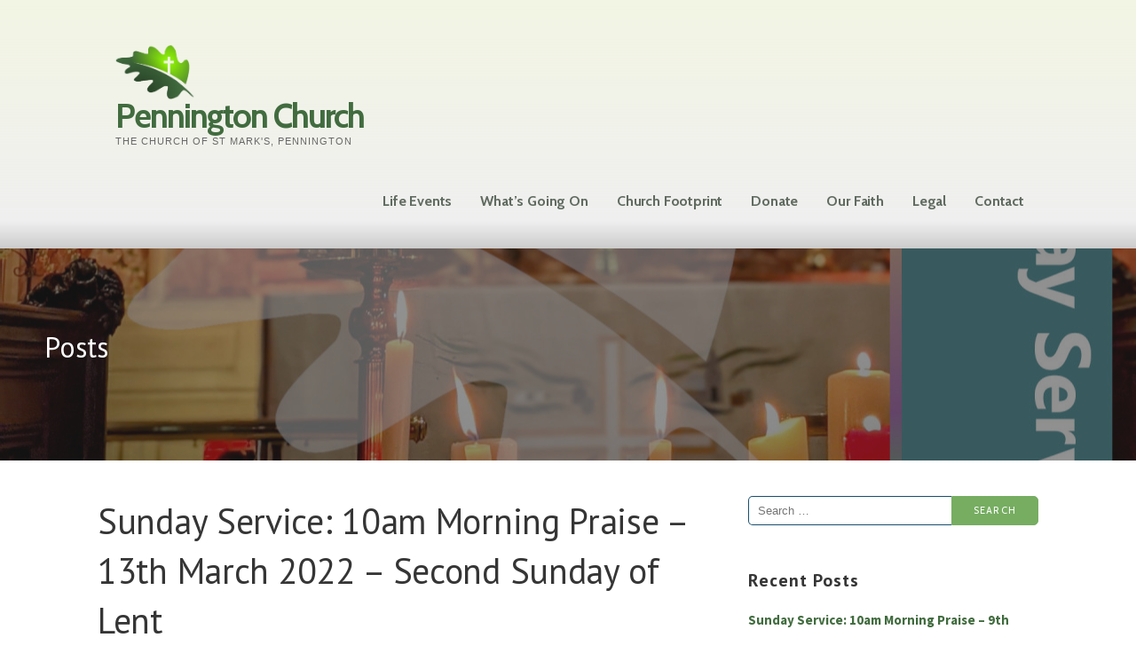

--- FILE ---
content_type: text/html; charset=UTF-8
request_url: https://site.penningtonchurch.uk/sunday-service-10am-morning-praise-13th-march-2022-second-sunday-of-lent/
body_size: 14829
content:
<!DOCTYPE html>

<html lang="en-GB">

<head>

	<meta charset="UTF-8">

	<meta name="viewport" content="width=device-width, initial-scale=1">

	<link rel="profile" href="http://gmpg.org/xfn/11">

	<link rel="pingback" href="https://site.penningtonchurch.uk/xmlrpc.php">

	<link rel="dns-prefetch" href="//cdn.hu-manity.co" />
		<!-- Cookie Compliance -->
		<script type="text/javascript">var huOptions = {"appID":"sitepenningtonchurchuk-cc2edd7","currentLanguage":"en","blocking":false,"globalCookie":false,"isAdmin":false,"privacyConsent":true,"forms":[]};</script>
		<script type="text/javascript" src="https://cdn.hu-manity.co/hu-banner.min.js"></script><title>Sunday Service: 10am Morning Praise &#8211; 13th March 2022 &#8211; Second Sunday of Lent &#8211; Pennington Church</title>
<meta name='robots' content='max-image-preview:large' />
	<style>img:is([sizes="auto" i], [sizes^="auto," i]) { contain-intrinsic-size: 3000px 1500px }</style>
	<link rel='dns-prefetch' href='//fonts.googleapis.com' />
<link rel="alternate" type="application/rss+xml" title="Pennington Church &raquo; Feed" href="https://site.penningtonchurch.uk/feed/" />
<link rel="alternate" type="application/rss+xml" title="Pennington Church &raquo; Comments Feed" href="https://site.penningtonchurch.uk/comments/feed/" />
<link rel="alternate" type="application/rss+xml" title="Pennington Church &raquo; Sunday Service: 10am Morning Praise &#8211; 13th March 2022 &#8211; Second Sunday of Lent Comments Feed" href="https://site.penningtonchurch.uk/sunday-service-10am-morning-praise-13th-march-2022-second-sunday-of-lent/feed/" />
<script type="text/javascript">
/* <![CDATA[ */
window._wpemojiSettings = {"baseUrl":"https:\/\/s.w.org\/images\/core\/emoji\/16.0.1\/72x72\/","ext":".png","svgUrl":"https:\/\/s.w.org\/images\/core\/emoji\/16.0.1\/svg\/","svgExt":".svg","source":{"concatemoji":"https:\/\/site.penningtonchurch.uk\/wp-includes\/js\/wp-emoji-release.min.js?ver=6.8.3"}};
/*! This file is auto-generated */
!function(s,n){var o,i,e;function c(e){try{var t={supportTests:e,timestamp:(new Date).valueOf()};sessionStorage.setItem(o,JSON.stringify(t))}catch(e){}}function p(e,t,n){e.clearRect(0,0,e.canvas.width,e.canvas.height),e.fillText(t,0,0);var t=new Uint32Array(e.getImageData(0,0,e.canvas.width,e.canvas.height).data),a=(e.clearRect(0,0,e.canvas.width,e.canvas.height),e.fillText(n,0,0),new Uint32Array(e.getImageData(0,0,e.canvas.width,e.canvas.height).data));return t.every(function(e,t){return e===a[t]})}function u(e,t){e.clearRect(0,0,e.canvas.width,e.canvas.height),e.fillText(t,0,0);for(var n=e.getImageData(16,16,1,1),a=0;a<n.data.length;a++)if(0!==n.data[a])return!1;return!0}function f(e,t,n,a){switch(t){case"flag":return n(e,"\ud83c\udff3\ufe0f\u200d\u26a7\ufe0f","\ud83c\udff3\ufe0f\u200b\u26a7\ufe0f")?!1:!n(e,"\ud83c\udde8\ud83c\uddf6","\ud83c\udde8\u200b\ud83c\uddf6")&&!n(e,"\ud83c\udff4\udb40\udc67\udb40\udc62\udb40\udc65\udb40\udc6e\udb40\udc67\udb40\udc7f","\ud83c\udff4\u200b\udb40\udc67\u200b\udb40\udc62\u200b\udb40\udc65\u200b\udb40\udc6e\u200b\udb40\udc67\u200b\udb40\udc7f");case"emoji":return!a(e,"\ud83e\udedf")}return!1}function g(e,t,n,a){var r="undefined"!=typeof WorkerGlobalScope&&self instanceof WorkerGlobalScope?new OffscreenCanvas(300,150):s.createElement("canvas"),o=r.getContext("2d",{willReadFrequently:!0}),i=(o.textBaseline="top",o.font="600 32px Arial",{});return e.forEach(function(e){i[e]=t(o,e,n,a)}),i}function t(e){var t=s.createElement("script");t.src=e,t.defer=!0,s.head.appendChild(t)}"undefined"!=typeof Promise&&(o="wpEmojiSettingsSupports",i=["flag","emoji"],n.supports={everything:!0,everythingExceptFlag:!0},e=new Promise(function(e){s.addEventListener("DOMContentLoaded",e,{once:!0})}),new Promise(function(t){var n=function(){try{var e=JSON.parse(sessionStorage.getItem(o));if("object"==typeof e&&"number"==typeof e.timestamp&&(new Date).valueOf()<e.timestamp+604800&&"object"==typeof e.supportTests)return e.supportTests}catch(e){}return null}();if(!n){if("undefined"!=typeof Worker&&"undefined"!=typeof OffscreenCanvas&&"undefined"!=typeof URL&&URL.createObjectURL&&"undefined"!=typeof Blob)try{var e="postMessage("+g.toString()+"("+[JSON.stringify(i),f.toString(),p.toString(),u.toString()].join(",")+"));",a=new Blob([e],{type:"text/javascript"}),r=new Worker(URL.createObjectURL(a),{name:"wpTestEmojiSupports"});return void(r.onmessage=function(e){c(n=e.data),r.terminate(),t(n)})}catch(e){}c(n=g(i,f,p,u))}t(n)}).then(function(e){for(var t in e)n.supports[t]=e[t],n.supports.everything=n.supports.everything&&n.supports[t],"flag"!==t&&(n.supports.everythingExceptFlag=n.supports.everythingExceptFlag&&n.supports[t]);n.supports.everythingExceptFlag=n.supports.everythingExceptFlag&&!n.supports.flag,n.DOMReady=!1,n.readyCallback=function(){n.DOMReady=!0}}).then(function(){return e}).then(function(){var e;n.supports.everything||(n.readyCallback(),(e=n.source||{}).concatemoji?t(e.concatemoji):e.wpemoji&&e.twemoji&&(t(e.twemoji),t(e.wpemoji)))}))}((window,document),window._wpemojiSettings);
/* ]]> */
</script>
<style id='wp-emoji-styles-inline-css' type='text/css'>

	img.wp-smiley, img.emoji {
		display: inline !important;
		border: none !important;
		box-shadow: none !important;
		height: 1em !important;
		width: 1em !important;
		margin: 0 0.07em !important;
		vertical-align: -0.1em !important;
		background: none !important;
		padding: 0 !important;
	}
</style>
<link rel='stylesheet' id='wp-block-library-css' href='https://site.penningtonchurch.uk/wp-includes/css/dist/block-library/style.min.css?ver=6.8.3' type='text/css' media='all' />
<style id='wp-block-library-theme-inline-css' type='text/css'>
.wp-block-audio :where(figcaption){color:#555;font-size:13px;text-align:center}.is-dark-theme .wp-block-audio :where(figcaption){color:#ffffffa6}.wp-block-audio{margin:0 0 1em}.wp-block-code{border:1px solid #ccc;border-radius:4px;font-family:Menlo,Consolas,monaco,monospace;padding:.8em 1em}.wp-block-embed :where(figcaption){color:#555;font-size:13px;text-align:center}.is-dark-theme .wp-block-embed :where(figcaption){color:#ffffffa6}.wp-block-embed{margin:0 0 1em}.blocks-gallery-caption{color:#555;font-size:13px;text-align:center}.is-dark-theme .blocks-gallery-caption{color:#ffffffa6}:root :where(.wp-block-image figcaption){color:#555;font-size:13px;text-align:center}.is-dark-theme :root :where(.wp-block-image figcaption){color:#ffffffa6}.wp-block-image{margin:0 0 1em}.wp-block-pullquote{border-bottom:4px solid;border-top:4px solid;color:currentColor;margin-bottom:1.75em}.wp-block-pullquote cite,.wp-block-pullquote footer,.wp-block-pullquote__citation{color:currentColor;font-size:.8125em;font-style:normal;text-transform:uppercase}.wp-block-quote{border-left:.25em solid;margin:0 0 1.75em;padding-left:1em}.wp-block-quote cite,.wp-block-quote footer{color:currentColor;font-size:.8125em;font-style:normal;position:relative}.wp-block-quote:where(.has-text-align-right){border-left:none;border-right:.25em solid;padding-left:0;padding-right:1em}.wp-block-quote:where(.has-text-align-center){border:none;padding-left:0}.wp-block-quote.is-large,.wp-block-quote.is-style-large,.wp-block-quote:where(.is-style-plain){border:none}.wp-block-search .wp-block-search__label{font-weight:700}.wp-block-search__button{border:1px solid #ccc;padding:.375em .625em}:where(.wp-block-group.has-background){padding:1.25em 2.375em}.wp-block-separator.has-css-opacity{opacity:.4}.wp-block-separator{border:none;border-bottom:2px solid;margin-left:auto;margin-right:auto}.wp-block-separator.has-alpha-channel-opacity{opacity:1}.wp-block-separator:not(.is-style-wide):not(.is-style-dots){width:100px}.wp-block-separator.has-background:not(.is-style-dots){border-bottom:none;height:1px}.wp-block-separator.has-background:not(.is-style-wide):not(.is-style-dots){height:2px}.wp-block-table{margin:0 0 1em}.wp-block-table td,.wp-block-table th{word-break:normal}.wp-block-table :where(figcaption){color:#555;font-size:13px;text-align:center}.is-dark-theme .wp-block-table :where(figcaption){color:#ffffffa6}.wp-block-video :where(figcaption){color:#555;font-size:13px;text-align:center}.is-dark-theme .wp-block-video :where(figcaption){color:#ffffffa6}.wp-block-video{margin:0 0 1em}:root :where(.wp-block-template-part.has-background){margin-bottom:0;margin-top:0;padding:1.25em 2.375em}
</style>
<style id='classic-theme-styles-inline-css' type='text/css'>
/*! This file is auto-generated */
.wp-block-button__link{color:#fff;background-color:#32373c;border-radius:9999px;box-shadow:none;text-decoration:none;padding:calc(.667em + 2px) calc(1.333em + 2px);font-size:1.125em}.wp-block-file__button{background:#32373c;color:#fff;text-decoration:none}
</style>
<style id='global-styles-inline-css' type='text/css'>
:root{--wp--preset--aspect-ratio--square: 1;--wp--preset--aspect-ratio--4-3: 4/3;--wp--preset--aspect-ratio--3-4: 3/4;--wp--preset--aspect-ratio--3-2: 3/2;--wp--preset--aspect-ratio--2-3: 2/3;--wp--preset--aspect-ratio--16-9: 16/9;--wp--preset--aspect-ratio--9-16: 9/16;--wp--preset--color--black: #000000;--wp--preset--color--cyan-bluish-gray: #abb8c3;--wp--preset--color--white: #ffffff;--wp--preset--color--pale-pink: #f78da7;--wp--preset--color--vivid-red: #cf2e2e;--wp--preset--color--luminous-vivid-orange: #ff6900;--wp--preset--color--luminous-vivid-amber: #fcb900;--wp--preset--color--light-green-cyan: #7bdcb5;--wp--preset--color--vivid-green-cyan: #00d084;--wp--preset--color--pale-cyan-blue: #8ed1fc;--wp--preset--color--vivid-cyan-blue: #0693e3;--wp--preset--color--vivid-purple: #9b51e0;--wp--preset--color--primary: #03263B;--wp--preset--color--secondary: #0b3954;--wp--preset--color--tertiary: #bddae6;--wp--preset--color--quaternary: #ff6663;--wp--preset--color--quinary: #ffffff;--wp--preset--gradient--vivid-cyan-blue-to-vivid-purple: linear-gradient(135deg,rgba(6,147,227,1) 0%,rgb(155,81,224) 100%);--wp--preset--gradient--light-green-cyan-to-vivid-green-cyan: linear-gradient(135deg,rgb(122,220,180) 0%,rgb(0,208,130) 100%);--wp--preset--gradient--luminous-vivid-amber-to-luminous-vivid-orange: linear-gradient(135deg,rgba(252,185,0,1) 0%,rgba(255,105,0,1) 100%);--wp--preset--gradient--luminous-vivid-orange-to-vivid-red: linear-gradient(135deg,rgba(255,105,0,1) 0%,rgb(207,46,46) 100%);--wp--preset--gradient--very-light-gray-to-cyan-bluish-gray: linear-gradient(135deg,rgb(238,238,238) 0%,rgb(169,184,195) 100%);--wp--preset--gradient--cool-to-warm-spectrum: linear-gradient(135deg,rgb(74,234,220) 0%,rgb(151,120,209) 20%,rgb(207,42,186) 40%,rgb(238,44,130) 60%,rgb(251,105,98) 80%,rgb(254,248,76) 100%);--wp--preset--gradient--blush-light-purple: linear-gradient(135deg,rgb(255,206,236) 0%,rgb(152,150,240) 100%);--wp--preset--gradient--blush-bordeaux: linear-gradient(135deg,rgb(254,205,165) 0%,rgb(254,45,45) 50%,rgb(107,0,62) 100%);--wp--preset--gradient--luminous-dusk: linear-gradient(135deg,rgb(255,203,112) 0%,rgb(199,81,192) 50%,rgb(65,88,208) 100%);--wp--preset--gradient--pale-ocean: linear-gradient(135deg,rgb(255,245,203) 0%,rgb(182,227,212) 50%,rgb(51,167,181) 100%);--wp--preset--gradient--electric-grass: linear-gradient(135deg,rgb(202,248,128) 0%,rgb(113,206,126) 100%);--wp--preset--gradient--midnight: linear-gradient(135deg,rgb(2,3,129) 0%,rgb(40,116,252) 100%);--wp--preset--font-size--small: 13px;--wp--preset--font-size--medium: 20px;--wp--preset--font-size--large: 36px;--wp--preset--font-size--x-large: 42px;--wp--preset--spacing--20: 0.44rem;--wp--preset--spacing--30: 0.67rem;--wp--preset--spacing--40: 1rem;--wp--preset--spacing--50: 1.5rem;--wp--preset--spacing--60: 2.25rem;--wp--preset--spacing--70: 3.38rem;--wp--preset--spacing--80: 5.06rem;--wp--preset--shadow--natural: 6px 6px 9px rgba(0, 0, 0, 0.2);--wp--preset--shadow--deep: 12px 12px 50px rgba(0, 0, 0, 0.4);--wp--preset--shadow--sharp: 6px 6px 0px rgba(0, 0, 0, 0.2);--wp--preset--shadow--outlined: 6px 6px 0px -3px rgba(255, 255, 255, 1), 6px 6px rgba(0, 0, 0, 1);--wp--preset--shadow--crisp: 6px 6px 0px rgba(0, 0, 0, 1);}:where(.is-layout-flex){gap: 0.5em;}:where(.is-layout-grid){gap: 0.5em;}body .is-layout-flex{display: flex;}.is-layout-flex{flex-wrap: wrap;align-items: center;}.is-layout-flex > :is(*, div){margin: 0;}body .is-layout-grid{display: grid;}.is-layout-grid > :is(*, div){margin: 0;}:where(.wp-block-columns.is-layout-flex){gap: 2em;}:where(.wp-block-columns.is-layout-grid){gap: 2em;}:where(.wp-block-post-template.is-layout-flex){gap: 1.25em;}:where(.wp-block-post-template.is-layout-grid){gap: 1.25em;}.has-black-color{color: var(--wp--preset--color--black) !important;}.has-cyan-bluish-gray-color{color: var(--wp--preset--color--cyan-bluish-gray) !important;}.has-white-color{color: var(--wp--preset--color--white) !important;}.has-pale-pink-color{color: var(--wp--preset--color--pale-pink) !important;}.has-vivid-red-color{color: var(--wp--preset--color--vivid-red) !important;}.has-luminous-vivid-orange-color{color: var(--wp--preset--color--luminous-vivid-orange) !important;}.has-luminous-vivid-amber-color{color: var(--wp--preset--color--luminous-vivid-amber) !important;}.has-light-green-cyan-color{color: var(--wp--preset--color--light-green-cyan) !important;}.has-vivid-green-cyan-color{color: var(--wp--preset--color--vivid-green-cyan) !important;}.has-pale-cyan-blue-color{color: var(--wp--preset--color--pale-cyan-blue) !important;}.has-vivid-cyan-blue-color{color: var(--wp--preset--color--vivid-cyan-blue) !important;}.has-vivid-purple-color{color: var(--wp--preset--color--vivid-purple) !important;}.has-black-background-color{background-color: var(--wp--preset--color--black) !important;}.has-cyan-bluish-gray-background-color{background-color: var(--wp--preset--color--cyan-bluish-gray) !important;}.has-white-background-color{background-color: var(--wp--preset--color--white) !important;}.has-pale-pink-background-color{background-color: var(--wp--preset--color--pale-pink) !important;}.has-vivid-red-background-color{background-color: var(--wp--preset--color--vivid-red) !important;}.has-luminous-vivid-orange-background-color{background-color: var(--wp--preset--color--luminous-vivid-orange) !important;}.has-luminous-vivid-amber-background-color{background-color: var(--wp--preset--color--luminous-vivid-amber) !important;}.has-light-green-cyan-background-color{background-color: var(--wp--preset--color--light-green-cyan) !important;}.has-vivid-green-cyan-background-color{background-color: var(--wp--preset--color--vivid-green-cyan) !important;}.has-pale-cyan-blue-background-color{background-color: var(--wp--preset--color--pale-cyan-blue) !important;}.has-vivid-cyan-blue-background-color{background-color: var(--wp--preset--color--vivid-cyan-blue) !important;}.has-vivid-purple-background-color{background-color: var(--wp--preset--color--vivid-purple) !important;}.has-black-border-color{border-color: var(--wp--preset--color--black) !important;}.has-cyan-bluish-gray-border-color{border-color: var(--wp--preset--color--cyan-bluish-gray) !important;}.has-white-border-color{border-color: var(--wp--preset--color--white) !important;}.has-pale-pink-border-color{border-color: var(--wp--preset--color--pale-pink) !important;}.has-vivid-red-border-color{border-color: var(--wp--preset--color--vivid-red) !important;}.has-luminous-vivid-orange-border-color{border-color: var(--wp--preset--color--luminous-vivid-orange) !important;}.has-luminous-vivid-amber-border-color{border-color: var(--wp--preset--color--luminous-vivid-amber) !important;}.has-light-green-cyan-border-color{border-color: var(--wp--preset--color--light-green-cyan) !important;}.has-vivid-green-cyan-border-color{border-color: var(--wp--preset--color--vivid-green-cyan) !important;}.has-pale-cyan-blue-border-color{border-color: var(--wp--preset--color--pale-cyan-blue) !important;}.has-vivid-cyan-blue-border-color{border-color: var(--wp--preset--color--vivid-cyan-blue) !important;}.has-vivid-purple-border-color{border-color: var(--wp--preset--color--vivid-purple) !important;}.has-vivid-cyan-blue-to-vivid-purple-gradient-background{background: var(--wp--preset--gradient--vivid-cyan-blue-to-vivid-purple) !important;}.has-light-green-cyan-to-vivid-green-cyan-gradient-background{background: var(--wp--preset--gradient--light-green-cyan-to-vivid-green-cyan) !important;}.has-luminous-vivid-amber-to-luminous-vivid-orange-gradient-background{background: var(--wp--preset--gradient--luminous-vivid-amber-to-luminous-vivid-orange) !important;}.has-luminous-vivid-orange-to-vivid-red-gradient-background{background: var(--wp--preset--gradient--luminous-vivid-orange-to-vivid-red) !important;}.has-very-light-gray-to-cyan-bluish-gray-gradient-background{background: var(--wp--preset--gradient--very-light-gray-to-cyan-bluish-gray) !important;}.has-cool-to-warm-spectrum-gradient-background{background: var(--wp--preset--gradient--cool-to-warm-spectrum) !important;}.has-blush-light-purple-gradient-background{background: var(--wp--preset--gradient--blush-light-purple) !important;}.has-blush-bordeaux-gradient-background{background: var(--wp--preset--gradient--blush-bordeaux) !important;}.has-luminous-dusk-gradient-background{background: var(--wp--preset--gradient--luminous-dusk) !important;}.has-pale-ocean-gradient-background{background: var(--wp--preset--gradient--pale-ocean) !important;}.has-electric-grass-gradient-background{background: var(--wp--preset--gradient--electric-grass) !important;}.has-midnight-gradient-background{background: var(--wp--preset--gradient--midnight) !important;}.has-small-font-size{font-size: var(--wp--preset--font-size--small) !important;}.has-medium-font-size{font-size: var(--wp--preset--font-size--medium) !important;}.has-large-font-size{font-size: var(--wp--preset--font-size--large) !important;}.has-x-large-font-size{font-size: var(--wp--preset--font-size--x-large) !important;}
:where(.wp-block-post-template.is-layout-flex){gap: 1.25em;}:where(.wp-block-post-template.is-layout-grid){gap: 1.25em;}
:where(.wp-block-columns.is-layout-flex){gap: 2em;}:where(.wp-block-columns.is-layout-grid){gap: 2em;}
:root :where(.wp-block-pullquote){font-size: 1.5em;line-height: 1.6;}
</style>
<link rel='stylesheet' id='contact-form-7-css' href='https://site.penningtonchurch.uk/wp-content/plugins/contact-form-7/includes/css/styles.css?ver=6.1.3' type='text/css' media='all' />
<link rel='stylesheet' id='responsive-lightbox-magnific-css' href='https://site.penningtonchurch.uk/wp-content/plugins/responsive-lightbox/assets/magnific/magnific-popup.min.css?ver=1.2.0' type='text/css' media='all' />
<link rel='stylesheet' id='ascension-css' href='https://site.penningtonchurch.uk/wp-content/themes/ascension/style.css?ver=1.1.5' type='text/css' media='all' />
<style id='ascension-inline-css' type='text/css'>
.hero{background-image:url(https://site.penningtonchurch.uk/wp-content/uploads/2022/01/LiveStream-GenericService.jpg);}
.site-title a,.site-title a:visited{color:#416c3f;}.site-title a:hover,.site-title a:visited:hover{color:rgba(65, 108, 63, 0.8);}
.site-description{color:#686868;}
.hero,.hero .widget h1,.hero .widget h2,.hero .widget h3,.hero .widget h4,.hero .widget h5,.hero .widget h6,.hero .widget p,.hero .widget blockquote,.hero .widget cite,.hero .widget table,.hero .widget ul,.hero .widget ol,.hero .widget li,.hero .widget dd,.hero .widget dt,.hero .widget address,.hero .widget code,.hero .widget pre,.hero .widget .widget-title,.hero .page-header h1{color:#ffffff;}
.main-navigation ul li a,.main-navigation ul li a:visited,.main-navigation ul li a:hover,.main-navigation ul li a:focus,.main-navigation ul li a:visited:hover{color:#606b60;}.main-navigation .sub-menu .menu-item-has-children > a::after{border-right-color:#606b60;border-left-color:#606b60;}.menu-toggle div{background-color:#606b60;}.main-navigation ul li a:hover,.main-navigation ul li a:focus{color:rgba(96, 107, 96, 0.8);}
h1,h2,h3,h4,h5,h6,label,legend,table th,dl dt,.entry-title,.entry-title a,.entry-title a:visited,.widget-title{color:#353535;}.entry-title a:hover,.entry-title a:visited:hover,.entry-title a:focus,.entry-title a:visited:focus,.entry-title a:active,.entry-title a:visited:active{color:rgba(53, 53, 53, 0.8);}
body,input,select,textarea,input[type="text"]:focus,input[type="email"]:focus,input[type="url"]:focus,input[type="password"]:focus,input[type="search"]:focus,input[type="number"]:focus,input[type="tel"]:focus,input[type="range"]:focus,input[type="date"]:focus,input[type="month"]:focus,input[type="week"]:focus,input[type="time"]:focus,input[type="datetime"]:focus,input[type="datetime-local"]:focus,input[type="color"]:focus,textarea:focus,.navigation.pagination .paging-nav-text{color:#252525;}hr{background-color:rgba(37, 37, 37, 0.1);border-color:rgba(37, 37, 37, 0.1);}input[type="text"],input[type="email"],input[type="url"],input[type="password"],input[type="search"],input[type="number"],input[type="tel"],input[type="range"],input[type="date"],input[type="month"],input[type="week"],input[type="time"],input[type="datetime"],input[type="datetime-local"],input[type="color"],textarea,.select2-container .select2-choice{color:rgba(37, 37, 37, 0.5);border-color:rgba(37, 37, 37, 0.1);}select,fieldset,blockquote,pre,code,abbr,acronym,.hentry table th,.hentry table td{border-color:rgba(37, 37, 37, 0.1);}.hentry table tr:hover td{background-color:rgba(37, 37, 37, 0.05);}
blockquote,.entry-meta,.entry-footer,.comment-meta .says,.logged-in-as,.wp-block-coblocks-author__heading{color:#686868;}
.site-footer .widget-title,.site-footer h1,.site-footer h2,.site-footer h3,.site-footer h4,.site-footer h5,.site-footer h6{color:#353535;}
.site-footer .widget,.site-footer .widget form label{color:#252525;}
.footer-menu ul li a,.footer-menu ul li a:visited{color:#686868;}.site-info-wrapper .social-menu a{background-color:#686868;}.footer-menu ul li a:hover,.footer-menu ul li a:visited:hover{color:rgba(104, 104, 104, 0.8);}
.site-info-wrapper .site-info-text{color:#686868;}
a,a:visited,.entry-title a:hover,.entry-title a:visited:hover{color:#416c3f;}.navigation.pagination .nav-links .page-numbers.current,.social-menu a:hover{background-color:#416c3f;}a:hover,a:visited:hover,a:focus,a:visited:focus,a:active,a:visited:active{color:rgba(65, 108, 63, 0.8);}.comment-list li.bypostauthor{border-color:rgba(65, 108, 63, 0.2);}
button,a.button,a.button:visited,input[type="button"],input[type="reset"],input[type="submit"],.wp-block-button__link,.site-info-wrapper .social-menu a:hover{background-color:#76ad61;border-color:#76ad61;}button:hover,button:active,button:focus,a.button:hover,a.button:active,a.button:focus,a.button:visited:hover,a.button:visited:active,a.button:visited:focus,input[type="button"]:hover,input[type="button"]:active,input[type="button"]:focus,input[type="reset"]:hover,input[type="reset"]:active,input[type="reset"]:focus,input[type="submit"]:hover,input[type="submit"]:active,input[type="submit"]:focus{background-color:rgba(118, 173, 97, 0.8);border-color:rgba(118, 173, 97, 0.8);}
button,button:hover,button:active,button:focus,a.button,a.button:hover,a.button:active,a.button:focus,a.button:visited,a.button:visited:hover,a.button:visited:active,a.button:visited:focus,input[type="button"],input[type="button"]:hover,input[type="button"]:active,input[type="button"]:focus,input[type="reset"],input[type="reset"]:hover,input[type="reset"]:active,input[type="reset"]:focus,input[type="submit"],input[type="submit"]:hover,input[type="submit"]:active,input[type="submit"]:focus,.wp-block-button__link{color:#ffffff;}
body{background-color:#ffffff;}.navigation.pagination .nav-links .page-numbers.current{color:#ffffff;}
.hero{background-color:#252525;}.hero{-webkit-box-shadow:inset 0 0 0 9999em;-moz-box-shadow:inset 0 0 0 9999em;box-shadow:inset 0 0 0 9999em;color:rgba(37, 37, 37, 0.50);}
.main-navigation-container,.main-navigation.open,.main-navigation ul ul,.main-navigation .sub-menu{background-color:#f4f4f4;}.site-header{background-color:#f4f4f4;}
.site-footer{background-color:#f5f5f5;}
.site-info-wrapper{background-color:#f4f4f4;}.site-info-wrapper .social-menu a,.site-info-wrapper .social-menu a:visited,.site-info-wrapper .social-menu a:hover,.site-info-wrapper .social-menu a:visited:hover{color:#f4f4f4;}
.has-primary-color{color:#03263B;}.has-primary-background-color{background-color:#03263B;}
.has-secondary-color{color:#0b3954;}.has-secondary-background-color{background-color:#0b3954;}
.has-tertiary-color{color:#bddae6;}.has-tertiary-background-color{background-color:#bddae6;}
.has-quaternary-color{color:#ff6663;}.has-quaternary-background-color{background-color:#ff6663;}
.has-quinary-color{color:#ffffff;}.has-quinary-background-color{background-color:#ffffff;}
</style>
<link rel='stylesheet' id='fancybox-css' href='https://site.penningtonchurch.uk/wp-content/plugins/easy-fancybox/fancybox/1.5.4/jquery.fancybox.min.css?ver=6.8.3' type='text/css' media='screen' />
<link rel='stylesheet' id='ascension-fonts-css' href='https://fonts.googleapis.com/css?family=Cabin%3A300%2C400%2C700%7CPT+Sans%3A300%2C400%2C700%7CSource+Sans+Pro%3A300%2C400%2C700&#038;subset=latin&#038;ver=1.8.9' type='text/css' media='all' />
<style id='ascension-fonts-inline-css' type='text/css'>
.site-title{font-family:"Cabin", sans-serif;}
.main-navigation ul li a,.main-navigation ul li a:visited,button,a.button,a.fl-button,input[type="button"],input[type="reset"],input[type="submit"]{font-family:"Cabin", sans-serif;}
h1,h2,h3,h4,h5,h6,label,legend,table th,dl dt,.entry-title,.widget-title{font-family:"PT Sans", sans-serif;}
body,p,ol li,ul li,dl dd,.fl-callout-text{font-family:"Source Sans Pro", sans-serif;}
blockquote,.entry-meta,.entry-footer,.comment-list li .comment-meta .says,.comment-list li .comment-metadata,.comment-reply-link,#respond .logged-in-as{font-family:"Cabin", sans-serif;}
</style>
<script type="text/javascript" src="https://site.penningtonchurch.uk/wp-includes/js/jquery/jquery.min.js?ver=3.7.1" id="jquery-core-js"></script>
<script type="text/javascript" src="https://site.penningtonchurch.uk/wp-includes/js/jquery/jquery-migrate.min.js?ver=3.4.1" id="jquery-migrate-js"></script>
<script type="text/javascript" src="https://site.penningtonchurch.uk/wp-content/plugins/responsive-lightbox/assets/magnific/jquery.magnific-popup.min.js?ver=1.2.0" id="responsive-lightbox-magnific-js"></script>
<script type="text/javascript" src="https://site.penningtonchurch.uk/wp-includes/js/underscore.min.js?ver=1.13.7" id="underscore-js"></script>
<script type="text/javascript" src="https://site.penningtonchurch.uk/wp-content/plugins/responsive-lightbox/assets/infinitescroll/infinite-scroll.pkgd.min.js?ver=4.0.1" id="responsive-lightbox-infinite-scroll-js"></script>
<script type="text/javascript" id="responsive-lightbox-js-before">
/* <![CDATA[ */
var rlArgs = {"script":"magnific","selector":"lightbox","customEvents":"","activeGalleries":true,"disableOn":0,"midClick":true,"preloader":true,"closeOnContentClick":true,"closeOnBgClick":true,"closeBtnInside":true,"showCloseBtn":true,"enableEscapeKey":true,"alignTop":false,"fixedContentPos":"auto","fixedBgPos":"auto","autoFocusLast":true,"woocommerce_gallery":false,"ajaxurl":"https:\/\/site.penningtonchurch.uk\/wp-admin\/admin-ajax.php","nonce":"3114cfab82","preview":false,"postId":4123,"scriptExtension":false};
/* ]]> */
</script>
<script type="text/javascript" src="https://site.penningtonchurch.uk/wp-content/plugins/responsive-lightbox/js/front.js?ver=2.5.3" id="responsive-lightbox-js"></script>
<link rel="https://api.w.org/" href="https://site.penningtonchurch.uk/wp-json/" /><link rel="alternate" title="JSON" type="application/json" href="https://site.penningtonchurch.uk/wp-json/wp/v2/posts/4123" /><link rel="EditURI" type="application/rsd+xml" title="RSD" href="https://site.penningtonchurch.uk/xmlrpc.php?rsd" />
<meta name="generator" content="WordPress 6.8.3" />
<link rel="canonical" href="https://site.penningtonchurch.uk/sunday-service-10am-morning-praise-13th-march-2022-second-sunday-of-lent/" />
<link rel='shortlink' href='https://site.penningtonchurch.uk/?p=4123' />
<link rel="alternate" title="oEmbed (JSON)" type="application/json+oembed" href="https://site.penningtonchurch.uk/wp-json/oembed/1.0/embed?url=https%3A%2F%2Fsite.penningtonchurch.uk%2Fsunday-service-10am-morning-praise-13th-march-2022-second-sunday-of-lent%2F" />
<link rel="alternate" title="oEmbed (XML)" type="text/xml+oembed" href="https://site.penningtonchurch.uk/wp-json/oembed/1.0/embed?url=https%3A%2F%2Fsite.penningtonchurch.uk%2Fsunday-service-10am-morning-praise-13th-march-2022-second-sunday-of-lent%2F&#038;format=xml" />

		<!-- GA Google Analytics @ https://m0n.co/ga -->
		<script>
			(function(i,s,o,g,r,a,m){i['GoogleAnalyticsObject']=r;i[r]=i[r]||function(){
			(i[r].q=i[r].q||[]).push(arguments)},i[r].l=1*new Date();a=s.createElement(o),
			m=s.getElementsByTagName(o)[0];a.async=1;a.src=g;m.parentNode.insertBefore(a,m)
			})(window,document,'script','https://www.google-analytics.com/analytics.js','ga');
			ga('create', 'UA-140941088-1', 'auto');
			ga('send', 'pageview');
		</script>

	<style type='text/css'>
.site-title a,.site-title a:visited{color:416c3f;}
</style><link rel="icon" href="https://site.penningtonchurch.uk/wp-content/uploads/2018/12/cropped-NewChurchLogo-32x32.jpg" sizes="32x32" />
<link rel="icon" href="https://site.penningtonchurch.uk/wp-content/uploads/2018/12/cropped-NewChurchLogo-192x192.jpg" sizes="192x192" />
<link rel="apple-touch-icon" href="https://site.penningtonchurch.uk/wp-content/uploads/2018/12/cropped-NewChurchLogo-180x180.jpg" />
<meta name="msapplication-TileImage" content="https://site.penningtonchurch.uk/wp-content/uploads/2018/12/cropped-NewChurchLogo-270x270.jpg" />
		<style type="text/css" id="wp-custom-css">
			.site-header { 
	background-image: url("/wp-content/uploads/2018/12/DefaultBanner_NoHeader.jpg");
	background-repeat: no-repeat;
	background-size: cover;
	background-position: center center;
background: rgb(2,0,36);
background: linear-gradient(0deg, rgba(2,0,36,1) 0%, rgba(204,204,204,1) 0%, rgba(239,239,239,1) 11%, rgba(218,226,174,0.34217436974789917) 100%);
}
ul.sub-menu li {
	background: #ffffff;
}
div.site-info-text {
	display: none;
}
.site-info-wrapper {
	background: rgb(2,0,36);
	background: linear-gradient(180deg, rgba(2,0,36,1) 0%, rgba(204,204,204,1) 0%, rgba(239,239,239,1) 11%, rgba(239,239,239,1) 100%);
}
.site-info-wrapper li {
	list-style-type: none;
}
.cta-panel {
	padding: 10px;
	border-radius: 10px;
	background: rgb(239,239,239);
	background: linear-gradient(0deg, rgba(239,239,239,0) 11%, rgba(218,226,174,0.3449754901960784) 100%);	
}
.hero {
	background-position: center center;
}
body.home > #page > div.hero {
	height: 50px;}
body.home > #page > div.hero .widget-title {display: none;}
a.wp-block-button__link:hover, a.wp-block-button__link:visited:hover, a.wp-block-button__link:focus, a.wp-block-button__link:visited:focus, a.wp-block-button__link:active, a.wp-block-button__link:visited:active, a.wp-block-button__link:visited {
	color: #ffffff;
}
@media only screen and (max-width: 798px) {
	#primer-hero-text-3 > div > p {
		display: none;
	}
}
.wp-block-table td, .wp-block-table th {word-break: keep-all;};		</style>
		
</head>

<body class="wp-singular post-template-default single single-post postid-4123 single-format-video wp-custom-logo wp-theme-primer wp-child-theme-ascension cookies-not-set group-blog custom-header-image layout-two-column-default no-max-width">

	
	<div id="page" class="hfeed site">

		<a class="skip-link screen-reader-text" href="#content">Skip to content</a>

		
		<header id="masthead" class="site-header" role="banner">

			
			<div class="site-header-wrapper">

				
<div class="site-title-wrapper">

	<a href="https://site.penningtonchurch.uk/" class="custom-logo-link" rel="home"><img width="403" height="281" src="https://site.penningtonchurch.uk/wp-content/uploads/2018/12/cropped-StMarksLogo-v4-1200x324-2.png" class="custom-logo" alt="Pennington Church" decoding="async" fetchpriority="high" srcset="https://site.penningtonchurch.uk/wp-content/uploads/2018/12/cropped-StMarksLogo-v4-1200x324-2.png 403w, https://site.penningtonchurch.uk/wp-content/uploads/2018/12/cropped-StMarksLogo-v4-1200x324-2-300x209.png 300w" sizes="(max-width: 403px) 100vw, 403px" /></a>
	<div class="site-title"><a href="https://site.penningtonchurch.uk/" rel="home">Pennington Church</a></div>
	<div class="site-description">The Church of St Mark's, Pennington</div>
</div><!-- .site-title-wrapper -->

<div class="main-navigation-container">

	
<div class="menu-toggle" id="menu-toggle" role="button" tabindex="0"
	>
	<div></div>
	<div></div>
	<div></div>
</div><!-- #menu-toggle -->

	<nav id="site-navigation" class="main-navigation">

		<div class="menu-main-menu-container"><ul id="menu-main-menu" class="menu"><li id="menu-item-129" class="menu-item menu-item-type-post_type menu-item-object-page menu-item-has-children menu-item-129"><a href="https://site.penningtonchurch.uk/life-events/">Life Events</a>
<span  class="expand" role="button" tabindex="0"></span>

<ul class="sub-menu">
	<li id="menu-item-132" class="menu-item menu-item-type-post_type menu-item-object-page menu-item-132"><a href="https://site.penningtonchurch.uk/life-events/baptism/">Christening</a></li>
	<li id="menu-item-594" class="menu-item menu-item-type-post_type menu-item-object-page menu-item-594"><a href="https://site.penningtonchurch.uk/life-events/adult-baptism-and-confirmation/">Baptism and Confirmation</a></li>
	<li id="menu-item-131" class="menu-item menu-item-type-post_type menu-item-object-page menu-item-131"><a href="https://site.penningtonchurch.uk/life-events/wedding/">Wedding</a></li>
	<li id="menu-item-130" class="menu-item menu-item-type-post_type menu-item-object-page menu-item-130"><a href="https://site.penningtonchurch.uk/life-events/funeral/">Funeral</a></li>
</ul>
</li>
<li id="menu-item-145" class="menu-item menu-item-type-post_type menu-item-object-page menu-item-has-children menu-item-145"><a href="https://site.penningtonchurch.uk/whats-going-on/">What’s Going On</a>
<span  class="expand" role="button" tabindex="0"></span>

<ul class="sub-menu">
	<li id="menu-item-150" class="menu-item menu-item-type-post_type menu-item-object-page menu-item-150"><a href="https://site.penningtonchurch.uk/whats-going-on/news/">News</a></li>
	<li id="menu-item-716" class="menu-item menu-item-type-post_type menu-item-object-page menu-item-has-children menu-item-716"><a href="https://site.penningtonchurch.uk/whats-going-on/our-services/">Services and Events</a>
	<span  class="expand" role="button" tabindex="0"></span>

	<ul class="sub-menu">
		<li id="menu-item-97" class="menu-item menu-item-type-post_type menu-item-object-page menu-item-97"><a href="https://site.penningtonchurch.uk/whats-going-on/church-calendar/">Church Calendar</a></li>
		<li id="menu-item-157" class="menu-item menu-item-type-post_type menu-item-object-page menu-item-157"><a href="https://site.penningtonchurch.uk/whats-going-on/our-services/">Our Services</a></li>
	</ul>
</li>
	<li id="menu-item-715" class="menu-item menu-item-type-post_type menu-item-object-page menu-item-has-children menu-item-715"><a href="https://site.penningtonchurch.uk/whats-going-on/community-hall/hall-information/">Community Hall</a>
	<span  class="expand" role="button" tabindex="0"></span>

	<ul class="sub-menu">
		<li id="menu-item-166" class="menu-item menu-item-type-post_type menu-item-object-page menu-item-166"><a href="https://site.penningtonchurch.uk/whats-going-on/community-hall/hall-calendar/">Hall Calendar</a></li>
		<li id="menu-item-167" class="menu-item menu-item-type-post_type menu-item-object-page menu-item-167"><a href="https://site.penningtonchurch.uk/whats-going-on/community-hall/regular-groups/">Regular Groups</a></li>
		<li id="menu-item-172" class="menu-item menu-item-type-post_type menu-item-object-page menu-item-172"><a href="https://site.penningtonchurch.uk/whats-going-on/community-hall/hall-information/">Hall Booking</a></li>
	</ul>
</li>
	<li id="menu-item-147" class="menu-item menu-item-type-post_type menu-item-object-page menu-item-has-children menu-item-147"><a href="https://site.penningtonchurch.uk/whats-going-on/regular-groups/">Regular Groups</a>
	<span  class="expand" role="button" tabindex="0"></span>

	<ul class="sub-menu">
		<li id="menu-item-948" class="menu-item menu-item-type-post_type menu-item-object-post menu-item-948"><a href="https://site.penningtonchurch.uk/churchyard-working-group/">Churchyard Group</a></li>
		<li id="menu-item-4513" class="menu-item menu-item-type-post_type menu-item-object-post menu-item-4513"><a href="https://site.penningtonchurch.uk/childrens-church/">Friendship Tea</a></li>
		<li id="menu-item-670" class="menu-item menu-item-type-post_type menu-item-object-post menu-item-670"><a href="https://site.penningtonchurch.uk/strictly-come-crafting/">Strictly Come Crafting</a></li>
		<li id="menu-item-740" class="menu-item menu-item-type-post_type menu-item-object-post menu-item-740"><a href="https://site.penningtonchurch.uk/wednesday-coffee/">Wednesday Coffee</a></li>
		<li id="menu-item-738" class="menu-item menu-item-type-post_type menu-item-object-post menu-item-738"><a href="https://site.penningtonchurch.uk/st-marks-choir/">St Mark’s Choir</a></li>
	</ul>
</li>
	<li id="menu-item-756" class="menu-item menu-item-type-post_type menu-item-object-post menu-item-756"><a href="https://site.penningtonchurch.uk/schools/">Schools</a></li>
</ul>
</li>
<li id="menu-item-218" class="menu-item menu-item-type-post_type menu-item-object-page menu-item-has-children menu-item-218"><a href="https://site.penningtonchurch.uk/church-footprint/">Church Footprint</a>
<span  class="expand" role="button" tabindex="0"></span>

<ul class="sub-menu">
	<li id="menu-item-213" class="menu-item menu-item-type-post_type menu-item-object-page menu-item-213"><a href="https://site.penningtonchurch.uk/church-footprint/eco-church/">Eco Church</a></li>
	<li id="menu-item-1006" class="menu-item menu-item-type-post_type menu-item-object-page menu-item-1006"><a href="https://site.penningtonchurch.uk/church-footprint/recycling/">Recycling</a></li>
	<li id="menu-item-215" class="menu-item menu-item-type-post_type menu-item-object-page menu-item-215"><a href="https://site.penningtonchurch.uk/church-footprint/church-building/">Church Building</a></li>
	<li id="menu-item-216" class="menu-item menu-item-type-post_type menu-item-object-page menu-item-has-children menu-item-216"><a href="https://site.penningtonchurch.uk/church-footprint/churchyard/">Churchyard</a>
	<span  class="expand" role="button" tabindex="0"></span>

	<ul class="sub-menu">
		<li id="menu-item-2580" class="menu-item menu-item-type-post_type menu-item-object-page menu-item-2580"><a href="https://site.penningtonchurch.uk/church-footprint/churchyard/adding-a-monument-or-headstone-to-the-churchyard/">Adding a monument or headstone to the churchyard</a></li>
	</ul>
</li>
</ul>
</li>
<li id="menu-item-2220" class="menu-item menu-item-type-custom menu-item-object-custom menu-item-has-children menu-item-2220"><a href="/supporting-st-marks/regular-giving/">Donate</a>
<span  class="expand" role="button" tabindex="0"></span>

<ul class="sub-menu">
	<li id="menu-item-226" class="menu-item menu-item-type-post_type menu-item-object-page menu-item-226"><a href="https://site.penningtonchurch.uk/supporting-st-marks/regular-giving/">Supporting St Mark’s</a></li>
	<li id="menu-item-781" class="menu-item menu-item-type-post_type menu-item-object-page menu-item-781"><a href="https://site.penningtonchurch.uk/supporting-st-marks/st-marks-draw-club/">St Mark’s Draw Club</a></li>
</ul>
</li>
<li id="menu-item-238" class="menu-item menu-item-type-post_type menu-item-object-page menu-item-has-children menu-item-238"><a href="https://site.penningtonchurch.uk/our-faith/">Our Faith</a>
<span  class="expand" role="button" tabindex="0"></span>

<ul class="sub-menu">
	<li id="menu-item-242" class="menu-item menu-item-type-post_type menu-item-object-page menu-item-242"><a href="https://site.penningtonchurch.uk/our-faith/sermons/">Reflection</a></li>
</ul>
</li>
<li id="menu-item-329" class="menu-item menu-item-type-post_type menu-item-object-page menu-item-has-children menu-item-329"><a href="https://site.penningtonchurch.uk/legal/">Legal</a>
<span  class="expand" role="button" tabindex="0"></span>

<ul class="sub-menu">
	<li id="menu-item-330" class="menu-item menu-item-type-post_type menu-item-object-page menu-item-330"><a href="https://site.penningtonchurch.uk/legal/safeguarding/">Safeguarding</a></li>
	<li id="menu-item-331" class="menu-item menu-item-type-post_type menu-item-object-page menu-item-331"><a href="https://site.penningtonchurch.uk/legal/cookies-policy/">Cookies Policy</a></li>
	<li id="menu-item-332" class="menu-item menu-item-type-post_type menu-item-object-page menu-item-332"><a href="https://site.penningtonchurch.uk/legal/terms-and-conditions/">Terms and Conditions</a></li>
	<li id="menu-item-333" class="menu-item menu-item-type-post_type menu-item-object-page menu-item-privacy-policy menu-item-333"><a rel="privacy-policy" href="https://site.penningtonchurch.uk/legal/privacy-statement/">Privacy Statement</a></li>
	<li id="menu-item-1022" class="menu-item menu-item-type-post_type menu-item-object-page menu-item-1022"><a href="https://site.penningtonchurch.uk/legal/complaints-policy/">Complaints Policy</a></li>
</ul>
</li>
<li id="menu-item-691" class="menu-item menu-item-type-post_type menu-item-object-page menu-item-691"><a href="https://site.penningtonchurch.uk/contact/">Contact</a></li>
</ul></div>
	</nav><!-- #site-navigation -->

	
</div>

			</div><!-- .site-header-wrapper -->

			
		</header><!-- #masthead -->

		
<div class="hero">

	
	<div class="hero-inner">

		
<div class="page-title-container">

	<header class="page-header">

		<h2 class="page-title">Posts</h2>
	</header><!-- .entry-header -->

</div><!-- .page-title-container -->

	</div>

</div>

		<div id="content" class="site-content">

<div id="primary" class="content-area">

	<main id="main" class="site-main" role="main">

	
<article id="post-4123" class="post-4123 post type-post status-publish format-video has-post-thumbnail hentry category-music category-prayer category-sermon category-thoughts post_format-post-format-video">

	
	
	
<header class="entry-header">

	<div class="entry-header-row">

		<div class="entry-header-column">

			
			
				<h1 class="entry-title">Sunday Service: 10am Morning Praise &#8211; 13th March 2022 &#8211; Second Sunday of Lent</h1>

			
			
		</div><!-- .entry-header-column -->

	</div><!-- .entry-header-row -->

</header><!-- .entry-header -->

	
<div class="entry-meta">

	
		<span class="posted-date">March 13, 2022</span>

	
	<span class="posted-author"><a href="https://site.penningtonchurch.uk/author/admin/" title="Posts by admin" rel="author">admin</a></span>

	
		<span class="comments-number">

			<a href="https://site.penningtonchurch.uk/sunday-service-10am-morning-praise-13th-march-2022-second-sunday-of-lent/#respond" class="comments-link" >Leave a comment</a>
		</span>

	
</div><!-- .entry-meta -->

	
		
<div class="entry-content">

	
<p>Morning Praise service for the Second Sunday of Lent</p>



<figure class="wp-block-embed is-type-video is-provider-youtube wp-block-embed-youtube wp-embed-aspect-4-3 wp-has-aspect-ratio"><div class="wp-block-embed__wrapper">
<iframe title="Sunday Service: 10am Morning Praise - 13th March 2022 - Second Sunday of Lent" width="688" height="516" src="https://www.youtube.com/embed/ztpz5IfTXB0?feature=oembed" frameborder="0" allow="accelerometer; autoplay; clipboard-write; encrypted-media; gyroscope; picture-in-picture" allowfullscreen></iframe>
</div></figure>



<p><em>Music performed during this service is covered by a Church Copyright Licence (1191096), Music Reproduction Licence (1343222) and Streaming Licence (26246)</em></p>

</div><!-- .entry-content -->

	
	
<footer class="entry-footer">

	<div class="entry-footer-right">

		
	</div>

	
		
		
			<span class="cat-links">

				Posted in: <a href="https://site.penningtonchurch.uk/category/music/" rel="category tag">Music</a>, <a href="https://site.penningtonchurch.uk/category/prayer/" rel="category tag">Prayer</a>, <a href="https://site.penningtonchurch.uk/category/sermon/" rel="category tag">Sermon</a>, <a href="https://site.penningtonchurch.uk/category/thoughts/" rel="category tag">Thoughts</a>
			</span>

		
		
		
	
</footer><!-- .entry-footer -->

	
</article><!-- #post-## -->

	<nav class="navigation post-navigation" aria-label="Posts">
		<h2 class="screen-reader-text">Post navigation</h2>
		<div class="nav-links"><div class="nav-previous"><a href="https://site.penningtonchurch.uk/sunday-service-8am-bcp-communion-13th-march-2022-second-sunday-of-lent/" rel="prev">&larr; Sunday Service: 8am BCP Communion  &#8211; 13th March 2022 &#8211; Second Sunday of Lent</a></div><div class="nav-next"><a href="https://site.penningtonchurch.uk/an-update-for-the-third-sunday-of-lent-2/" rel="next">An update for the Third Sunday of Lent &rarr;</a></div></div>
	</nav>
<div id="comments" class="comments-area">

	
	
		<div id="respond" class="comment-respond">
		<h3 id="reply-title" class="comment-reply-title">Leave a Reply <small><a rel="nofollow" id="cancel-comment-reply-link" href="/sunday-service-10am-morning-praise-13th-march-2022-second-sunday-of-lent/#respond" style="display:none;">Cancel reply</a></small></h3><form action="https://site.penningtonchurch.uk/wp-comments-post.php" method="post" id="commentform" class="comment-form"><p class="comment-notes"><span id="email-notes">Your email address will not be published.</span> <span class="required-field-message">Required fields are marked <span class="required">*</span></span></p><p class="comment-form-comment"><label for="comment">Comment <span class="required">*</span></label> <textarea id="comment" name="comment" cols="45" rows="8" maxlength="65525" required></textarea></p><p class="comment-form-author"><label for="author">Name <span class="required">*</span></label> <input id="author" name="author" type="text" value="" size="30" maxlength="245" autocomplete="name" required /></p>
<p class="comment-form-email"><label for="email">Email <span class="required">*</span></label> <input id="email" name="email" type="email" value="" size="30" maxlength="100" aria-describedby="email-notes" autocomplete="email" required /></p>
<p class="comment-form-url"><label for="url">Website</label> <input id="url" name="url" type="url" value="" size="30" maxlength="200" autocomplete="url" /></p>
<p class="form-submit"><input name="submit" type="submit" id="submit" class="submit" value="Post Comment" /> <input type='hidden' name='comment_post_ID' value='4123' id='comment_post_ID' />
<input type='hidden' name='comment_parent' id='comment_parent' value='0' />
</p><p style="display: none;"><input type="hidden" id="akismet_comment_nonce" name="akismet_comment_nonce" value="4218786ee8" /></p>
			<script>
			if ( typeof huOptions !== 'undefined' ) {
				var huFormData = {"source":"wordpress","id":"wp_comment_form","title":"Comment Form","fields":{"subject":{"email":"email","first_name":"author"},"preferences":{"privacy":"wp-comment-cookies-consent"}}};
				var huFormNode = document.querySelector( '[id="commentform"]' );

				huFormData['node'] = huFormNode;
				huOptions['forms'].push( huFormData );
			}
			</script><p style="display: none !important;" class="akismet-fields-container" data-prefix="ak_"><label>&#916;<textarea name="ak_hp_textarea" cols="45" rows="8" maxlength="100"></textarea></label><input type="hidden" id="ak_js_1" name="ak_js" value="3"/><script>document.getElementById( "ak_js_1" ).setAttribute( "value", ( new Date() ).getTime() );</script></p></form>	</div><!-- #respond -->
	<p class="akismet_comment_form_privacy_notice">This site uses Akismet to reduce spam. <a href="https://akismet.com/privacy/" target="_blank" rel="nofollow noopener">Learn how your comment data is processed.</a></p>
</div><!-- #comments -->

	</main><!-- #main -->

</div><!-- #primary -->


<div id="secondary" class="widget-area" role="complementary">

	<aside id="search-2" class="widget widget_search"><form role="search" method="get" class="search-form" action="https://site.penningtonchurch.uk/">
				<label>
					<span class="screen-reader-text">Search for:</span>
					<input type="search" class="search-field" placeholder="Search &hellip;" value="" name="s" />
				</label>
				<input type="submit" class="search-submit" value="Search" />
			</form></aside>
		<aside id="recent-posts-2" class="widget widget_recent_entries">
		<h4 class="widget-title">Recent Posts</h4>
		<ul>
											<li>
					<a href="https://site.penningtonchurch.uk/sunday-service-10am-morning-praise-9th-november-2025-remembrance-sunday/">Sunday Service: 10am Morning Praise &#8211; 9th November 2025 &#8211; Remembrance Sunday</a>
									</li>
											<li>
					<a href="https://site.penningtonchurch.uk/sunday-service-8am-bcp-communion-9th-november-2025-remembrance-sunday/">Sunday Service: 8am BCP Communion &#8211; 9th November 2025 &#8211; Remembrance Sunday</a>
									</li>
											<li>
					<a href="https://site.penningtonchurch.uk/notices-for-the-third-sunday-before-advent-remembrance-sunday/">Notices for the Third Sunday Before Advent: Remembrance Sunday</a>
									</li>
											<li>
					<a href="https://site.penningtonchurch.uk/sunday-service-3pm-2nd-november-2025-all-souls/">Sunday Service: 3pm &#8211; 2nd November 2025 &#8211; All Souls</a>
									</li>
											<li>
					<a href="https://site.penningtonchurch.uk/sunday-service-10am-contemporary-communion-2nd-november-2025-all-saints-day/">Sunday Service: 10am Contemporary Communion &#8211; 2nd November 2025 &#8211; All Saints Day</a>
									</li>
					</ul>

		</aside><aside id="tag_cloud-3" class="widget widget_tag_cloud"><h4 class="widget-title">Tags</h4><div class="tagcloud"><a href="https://site.penningtonchurch.uk/tag/advent/" class="tag-cloud-link tag-link-158 tag-link-position-1" style="font-size: 17.333333333333pt;" aria-label="Advent (11 items)">Advent</a>
<a href="https://site.penningtonchurch.uk/tag/baptism/" class="tag-cloud-link tag-link-51 tag-link-position-2" style="font-size: 11.5pt;" aria-label="Baptism (5 items)">Baptism</a>
<a href="https://site.penningtonchurch.uk/tag/christmas/" class="tag-cloud-link tag-link-159 tag-link-position-3" style="font-size: 20.833333333333pt;" aria-label="Christmas (17 items)">Christmas</a>
<a href="https://site.penningtonchurch.uk/tag/churchyard/" class="tag-cloud-link tag-link-264 tag-link-position-4" style="font-size: 9.9444444444444pt;" aria-label="churchyard (4 items)">churchyard</a>
<a href="https://site.penningtonchurch.uk/tag/cleaning/" class="tag-cloud-link tag-link-225 tag-link-position-5" style="font-size: 9.9444444444444pt;" aria-label="Cleaning (4 items)">Cleaning</a>
<a href="https://site.penningtonchurch.uk/tag/communion/" class="tag-cloud-link tag-link-43 tag-link-position-6" style="font-size: 8pt;" aria-label="Communion (3 items)">Communion</a>
<a href="https://site.penningtonchurch.uk/tag/community-hall/" class="tag-cloud-link tag-link-142 tag-link-position-7" style="font-size: 14.805555555556pt;" aria-label="Community Hall (8 items)">Community Hall</a>
<a href="https://site.penningtonchurch.uk/tag/compline/" class="tag-cloud-link tag-link-26 tag-link-position-8" style="font-size: 11.5pt;" aria-label="Compline (5 items)">Compline</a>
<a href="https://site.penningtonchurch.uk/tag/covid-19/" class="tag-cloud-link tag-link-539 tag-link-position-9" style="font-size: 14.805555555556pt;" aria-label="COVID-19 (8 items)">COVID-19</a>
<a href="https://site.penningtonchurch.uk/tag/draw-club/" class="tag-cloud-link tag-link-449 tag-link-position-10" style="font-size: 12.861111111111pt;" aria-label="Draw Club (6 items)">Draw Club</a>
<a href="https://site.penningtonchurch.uk/tag/easter/" class="tag-cloud-link tag-link-28 tag-link-position-11" style="font-size: 20.833333333333pt;" aria-label="Easter (17 items)">Easter</a>
<a href="https://site.penningtonchurch.uk/tag/epiphany/" class="tag-cloud-link tag-link-441 tag-link-position-12" style="font-size: 12.861111111111pt;" aria-label="Epiphany (6 items)">Epiphany</a>
<a href="https://site.penningtonchurch.uk/tag/giving/" class="tag-cloud-link tag-link-126 tag-link-position-13" style="font-size: 14.805555555556pt;" aria-label="Giving (8 items)">Giving</a>
<a href="https://site.penningtonchurch.uk/tag/harvest/" class="tag-cloud-link tag-link-261 tag-link-position-14" style="font-size: 11.5pt;" aria-label="Harvest (5 items)">Harvest</a>
<a href="https://site.penningtonchurch.uk/tag/healing/" class="tag-cloud-link tag-link-55 tag-link-position-15" style="font-size: 11.5pt;" aria-label="Healing (5 items)">Healing</a>
<a href="https://site.penningtonchurch.uk/tag/holocaust/" class="tag-cloud-link tag-link-433 tag-link-position-16" style="font-size: 11.5pt;" aria-label="Holocaust (5 items)">Holocaust</a>
<a href="https://site.penningtonchurch.uk/tag/holy-week/" class="tag-cloud-link tag-link-547 tag-link-position-17" style="font-size: 13.833333333333pt;" aria-label="Holy Week (7 items)">Holy Week</a>
<a href="https://site.penningtonchurch.uk/tag/hope/" class="tag-cloud-link tag-link-125 tag-link-position-18" style="font-size: 12.861111111111pt;" aria-label="Hope (6 items)">Hope</a>
<a href="https://site.penningtonchurch.uk/tag/jesus/" class="tag-cloud-link tag-link-36 tag-link-position-19" style="font-size: 22pt;" aria-label="Jesus (20 items)">Jesus</a>
<a href="https://site.penningtonchurch.uk/tag/lent/" class="tag-cloud-link tag-link-160 tag-link-position-20" style="font-size: 17.916666666667pt;" aria-label="Lent (12 items)">Lent</a>
<a href="https://site.penningtonchurch.uk/tag/light/" class="tag-cloud-link tag-link-351 tag-link-position-21" style="font-size: 12.861111111111pt;" aria-label="Light (6 items)">Light</a>
<a href="https://site.penningtonchurch.uk/tag/love/" class="tag-cloud-link tag-link-39 tag-link-position-22" style="font-size: 12.861111111111pt;" aria-label="Love (6 items)">Love</a>
<a href="https://site.penningtonchurch.uk/tag/meditation/" class="tag-cloud-link tag-link-235 tag-link-position-23" style="font-size: 9.9444444444444pt;" aria-label="Meditation (4 items)">Meditation</a>
<a href="https://site.penningtonchurch.uk/tag/memorial/" class="tag-cloud-link tag-link-154 tag-link-position-24" style="font-size: 11.5pt;" aria-label="Memorial (5 items)">Memorial</a>
<a href="https://site.penningtonchurch.uk/tag/news/" class="tag-cloud-link tag-link-181 tag-link-position-25" style="font-size: 13.833333333333pt;" aria-label="News (7 items)">News</a>
<a href="https://site.penningtonchurch.uk/tag/palm-sunday/" class="tag-cloud-link tag-link-48 tag-link-position-26" style="font-size: 11.5pt;" aria-label="Palm Sunday (5 items)">Palm Sunday</a>
<a href="https://site.penningtonchurch.uk/tag/paper/" class="tag-cloud-link tag-link-135 tag-link-position-27" style="font-size: 9.9444444444444pt;" aria-label="Paper (4 items)">Paper</a>
<a href="https://site.penningtonchurch.uk/tag/parish-magazine/" class="tag-cloud-link tag-link-80 tag-link-position-28" style="font-size: 19.666666666667pt;" aria-label="Parish Magazine (15 items)">Parish Magazine</a>
<a href="https://site.penningtonchurch.uk/tag/pennington/" class="tag-cloud-link tag-link-89 tag-link-position-29" style="font-size: 9.9444444444444pt;" aria-label="Pennington (4 items)">Pennington</a>
<a href="https://site.penningtonchurch.uk/tag/piano/" class="tag-cloud-link tag-link-102 tag-link-position-30" style="font-size: 8pt;" aria-label="Piano (3 items)">Piano</a>
<a href="https://site.penningtonchurch.uk/tag/pilgrim/" class="tag-cloud-link tag-link-78 tag-link-position-31" style="font-size: 17.916666666667pt;" aria-label="Pilgrim (12 items)">Pilgrim</a>
<a href="https://site.penningtonchurch.uk/tag/poppies/" class="tag-cloud-link tag-link-296 tag-link-position-32" style="font-size: 13.833333333333pt;" aria-label="Poppies (7 items)">Poppies</a>
<a href="https://site.penningtonchurch.uk/tag/prayer/" class="tag-cloud-link tag-link-29 tag-link-position-33" style="font-size: 21.611111111111pt;" aria-label="Prayer (19 items)">Prayer</a>
<a href="https://site.penningtonchurch.uk/tag/remembrance/" class="tag-cloud-link tag-link-297 tag-link-position-34" style="font-size: 16.555555555556pt;" aria-label="Remembrance (10 items)">Remembrance</a>
<a href="https://site.penningtonchurch.uk/tag/ride-and-stride/" class="tag-cloud-link tag-link-197 tag-link-position-35" style="font-size: 12.861111111111pt;" aria-label="Ride and Stride (6 items)">Ride and Stride</a>
<a href="https://site.penningtonchurch.uk/tag/salvation/" class="tag-cloud-link tag-link-204 tag-link-position-36" style="font-size: 11.5pt;" aria-label="salvation (5 items)">salvation</a>
<a href="https://site.penningtonchurch.uk/tag/samaritans-purse-shoebox-appeal/" class="tag-cloud-link tag-link-224 tag-link-position-37" style="font-size: 9.9444444444444pt;" aria-label="Samaritans Purse Shoebox Appeal (4 items)">Samaritans Purse Shoebox Appeal</a>
<a href="https://site.penningtonchurch.uk/tag/say-one-for-me/" class="tag-cloud-link tag-link-88 tag-link-position-38" style="font-size: 8pt;" aria-label="Say One For Me (3 items)">Say One For Me</a>
<a href="https://site.penningtonchurch.uk/tag/sermon/" class="tag-cloud-link tag-link-49 tag-link-position-39" style="font-size: 8pt;" aria-label="Sermon (3 items)">Sermon</a>
<a href="https://site.penningtonchurch.uk/tag/service/" class="tag-cloud-link tag-link-290 tag-link-position-40" style="font-size: 9.9444444444444pt;" aria-label="Service (4 items)">Service</a>
<a href="https://site.penningtonchurch.uk/tag/thy-kingdom-come/" class="tag-cloud-link tag-link-77 tag-link-position-41" style="font-size: 19.666666666667pt;" aria-label="Thy Kingdom Come (15 items)">Thy Kingdom Come</a>
<a href="https://site.penningtonchurch.uk/tag/tidy/" class="tag-cloud-link tag-link-23 tag-link-position-42" style="font-size: 9.9444444444444pt;" aria-label="Tidy (4 items)">Tidy</a>
<a href="https://site.penningtonchurch.uk/tag/traidcraft/" class="tag-cloud-link tag-link-152 tag-link-position-43" style="font-size: 11.5pt;" aria-label="Traidcraft (5 items)">Traidcraft</a>
<a href="https://site.penningtonchurch.uk/tag/trinity/" class="tag-cloud-link tag-link-96 tag-link-position-44" style="font-size: 11.5pt;" aria-label="Trinity (5 items)">Trinity</a>
<a href="https://site.penningtonchurch.uk/tag/vandalism/" class="tag-cloud-link tag-link-141 tag-link-position-45" style="font-size: 11.5pt;" aria-label="Vandalism (5 items)">Vandalism</a></div>
</aside>
</div><!-- #secondary -->

		</div><!-- #content -->

		
		<footer id="colophon" class="site-footer">

			<div class="site-footer-inner">

				
			</div><!-- .site-footer-inner -->

		</footer><!-- #colophon -->

		
<div class="site-info-wrapper">

	<div class="site-info">

		<div class="site-info-inner">

			
<nav class="footer-menu">

	<div class="menu-footer-container"><ul id="menu-footer" class="menu"><li id="menu-item-6221" class="menu-item menu-item-type-custom menu-item-object-custom menu-item-6221"><a href="https://site.penningtonchurch.uk/wp-content/uploads/2024/11/promoting-a-safer-church.pdf">Promoting a Safer Church</a></li>
<li id="menu-item-346" class="menu-item menu-item-type-post_type menu-item-object-page menu-item-346"><a href="https://site.penningtonchurch.uk/legal/safeguarding/">Safeguarding</a></li>
<li id="menu-item-347" class="menu-item menu-item-type-post_type menu-item-object-page menu-item-347"><a href="https://site.penningtonchurch.uk/legal/cookies-policy/">Cookies Policy</a></li>
<li id="menu-item-348" class="menu-item menu-item-type-post_type menu-item-object-page menu-item-348"><a href="https://site.penningtonchurch.uk/legal/terms-and-conditions/">Terms and Conditions</a></li>
<li id="menu-item-349" class="menu-item menu-item-type-post_type menu-item-object-page menu-item-privacy-policy menu-item-349"><a rel="privacy-policy" href="https://site.penningtonchurch.uk/legal/privacy-statement/">Privacy Statement</a></li>
<li id="menu-item-1023" class="menu-item menu-item-type-post_type menu-item-object-page menu-item-1023"><a href="https://site.penningtonchurch.uk/legal/complaints-policy/">Complaints Policy</a></li>
</ul></div>
</nav><!-- .footer-menu -->

<div class="site-info-text">

	Copyright &copy; 2025 Pennington Church &mdash; Ascension WordPress theme by <a href="https://www.godaddy.com/" rel="author nofollow">GoDaddy</a>
</div>

		</div><!-- .site-info-inner -->

	</div><!-- .site-info -->

</div><!-- .site-info-wrapper -->

	</div><!-- #page -->

	<script type="speculationrules">
{"prefetch":[{"source":"document","where":{"and":[{"href_matches":"\/*"},{"not":{"href_matches":["\/wp-*.php","\/wp-admin\/*","\/wp-content\/uploads\/*","\/wp-content\/*","\/wp-content\/plugins\/*","\/wp-content\/themes\/ascension\/*","\/wp-content\/themes\/primer\/*","\/*\\?(.+)"]}},{"not":{"selector_matches":"a[rel~=\"nofollow\"]"}},{"not":{"selector_matches":".no-prefetch, .no-prefetch a"}}]},"eagerness":"conservative"}]}
</script>
<script type="text/javascript" src="https://site.penningtonchurch.uk/wp-includes/js/dist/hooks.min.js?ver=4d63a3d491d11ffd8ac6" id="wp-hooks-js"></script>
<script type="text/javascript" src="https://site.penningtonchurch.uk/wp-includes/js/dist/i18n.min.js?ver=5e580eb46a90c2b997e6" id="wp-i18n-js"></script>
<script type="text/javascript" id="wp-i18n-js-after">
/* <![CDATA[ */
wp.i18n.setLocaleData( { 'text direction\u0004ltr': [ 'ltr' ] } );
/* ]]> */
</script>
<script type="text/javascript" src="https://site.penningtonchurch.uk/wp-content/plugins/contact-form-7/includes/swv/js/index.js?ver=6.1.3" id="swv-js"></script>
<script type="text/javascript" id="contact-form-7-js-before">
/* <![CDATA[ */
var wpcf7 = {
    "api": {
        "root": "https:\/\/site.penningtonchurch.uk\/wp-json\/",
        "namespace": "contact-form-7\/v1"
    }
};
/* ]]> */
</script>
<script type="text/javascript" src="https://site.penningtonchurch.uk/wp-content/plugins/contact-form-7/includes/js/index.js?ver=6.1.3" id="contact-form-7-js"></script>
<script type="text/javascript" src="https://site.penningtonchurch.uk/wp-content/themes/primer/assets/js/navigation.min.js?ver=1.8.9" id="primer-navigation-js"></script>
<script type="text/javascript" src="https://site.penningtonchurch.uk/wp-includes/js/comment-reply.min.js?ver=6.8.3" id="comment-reply-js" async="async" data-wp-strategy="async"></script>
<script type="text/javascript" src="https://site.penningtonchurch.uk/wp-content/plugins/easy-fancybox/vendor/purify.min.js?ver=6.8.3" id="fancybox-purify-js"></script>
<script type="text/javascript" id="jquery-fancybox-js-extra">
/* <![CDATA[ */
var efb_i18n = {"close":"Close","next":"Next","prev":"Previous","startSlideshow":"Start slideshow","toggleSize":"Toggle size"};
/* ]]> */
</script>
<script type="text/javascript" src="https://site.penningtonchurch.uk/wp-content/plugins/easy-fancybox/fancybox/1.5.4/jquery.fancybox.min.js?ver=6.8.3" id="jquery-fancybox-js"></script>
<script type="text/javascript" id="jquery-fancybox-js-after">
/* <![CDATA[ */
var fb_timeout, fb_opts={'autoScale':true,'showCloseButton':true,'margin':20,'pixelRatio':'false','centerOnScroll':false,'enableEscapeButton':true,'overlayShow':true,'hideOnOverlayClick':true,'minVpHeight':320,'disableCoreLightbox':'true','enableBlockControls':'true','fancybox_openBlockControls':'true' };
if(typeof easy_fancybox_handler==='undefined'){
var easy_fancybox_handler=function(){
jQuery([".nolightbox","a.wp-block-file__button","a.pin-it-button","a[href*='pinterest.com\/pin\/create']","a[href*='facebook.com\/share']","a[href*='twitter.com\/share']"].join(',')).addClass('nofancybox');
jQuery('a.fancybox-close').on('click',function(e){e.preventDefault();jQuery.fancybox.close()});
/* iFrame */
jQuery('a.fancybox-iframe,area.fancybox-iframe,.fancybox-iframe>a').each(function(){jQuery(this).fancybox(jQuery.extend(true,{},fb_opts,{'type':'iframe','width':'70%','height':'90%','padding':0,'titleShow':false,'titlePosition':'float','titleFromAlt':true,'allowfullscreen':false}))});
};};
jQuery(easy_fancybox_handler);jQuery(document).on('post-load',easy_fancybox_handler);
/* ]]> */
</script>
<script type="text/javascript" src="https://site.penningtonchurch.uk/wp-content/plugins/easy-fancybox/vendor/jquery.mousewheel.min.js?ver=3.1.13" id="jquery-mousewheel-js"></script>
<script defer type="text/javascript" src="https://site.penningtonchurch.uk/wp-content/plugins/akismet/_inc/akismet-frontend.js?ver=1752993342" id="akismet-frontend-js"></script>
	<script>
	/* IE11 skip link focus fix */
	/(trident|msie)/i.test(navigator.userAgent)&&document.getElementById&&window.addEventListener&&window.addEventListener("hashchange",function(){var t,e=location.hash.substring(1);/^[A-z0-9_-]+$/.test(e)&&(t=document.getElementById(e))&&(/^(?:a|select|input|button|textarea)$/i.test(t.tagName)||(t.tabIndex=-1),t.focus())},!1);
	</script>
	
</body>

</html>


--- FILE ---
content_type: text/plain
request_url: https://www.google-analytics.com/j/collect?v=1&_v=j102&a=444181205&t=pageview&_s=1&dl=https%3A%2F%2Fsite.penningtonchurch.uk%2Fsunday-service-10am-morning-praise-13th-march-2022-second-sunday-of-lent%2F&ul=en-us%40posix&dt=Sunday%20Service%3A%2010am%20Morning%20Praise%20%E2%80%93%2013th%20March%202022%20%E2%80%93%20Second%20Sunday%20of%20Lent%20%E2%80%93%20Pennington%20Church&sr=1280x720&vp=1280x720&_u=IEBAAEABAAAAACAAI~&jid=1577184337&gjid=108945028&cid=366531056.1762810152&tid=UA-140941088-1&_gid=1702046587.1762810152&_r=1&_slc=1&z=34942624
body_size: -453
content:
2,cG-SSWSQ1N9N2